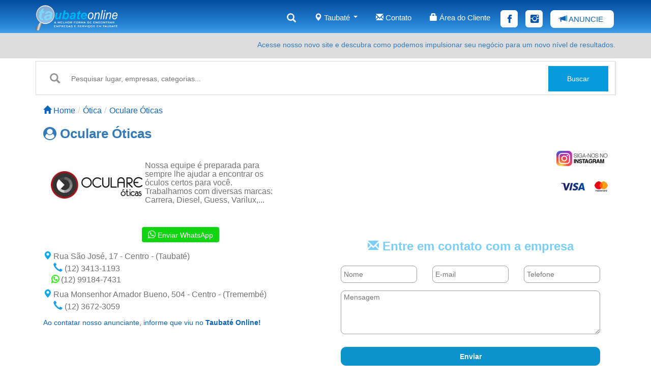

--- FILE ---
content_type: text/html;charset=utf-8
request_url: https://www.taubateonline.com/oculare-oticas-tremembe
body_size: 7694
content:
<!DOCTYPE html>
<html lang="pt-br" data-range="xlarge">
<head>
<meta http-equiv="Content-Type" content="text/html; charset=UTF-8" />
<meta name="viewport" content="width=device-width, initial-scale=1, maximum-scale=1, user-scalable=yes" />
<meta http-equiv="cache-control: public" />
<meta http-equiv="Pragma" content="public" />
<meta http-equiv="X-UA-Compatible" content="IE=Edge" />
<title>Oculare Óticas Taubaté - Taubaté Online</title>
<link rel="icon" href="https://www.taubateonline.com/static/img/icons/icon.png" />
<meta http-equiv="Content-Language" content="pt-br">
<meta property="og:title" content="Oculare Óticas em Taubaté" />
<meta property="og:description" content="Nossa equipe é preparada para sempre lhe ajudar a encontrar os óculos certos para você. Trabalhamos com diversas marcas: Carrera, Diesel, Guess, Varilux,..." />
<meta name="description" content="Nossa equipe é preparada para sempre lhe ajudar a encontrar os óculos certos para você. Trabalhamos com diversas marcas: Carrera, Diesel, Guess, Varilux,..." />
<meta property="og:site_name" content="Taubaté Online"/>
<meta property="og:image" content="https://www.taubateonline.com/static/img//logos/3225/oculare-oticas_logo.png"/>
<meta property="og:image:type" content="image/png" />
<meta property="og:image:width" content="180" />
<meta property="og:image:height" content="125" />
<meta property="og:url" content="https://www.taubateonline.com/oculare-oticas-tremembe"/>
<meta name="author" content="Taubaté Online" />
<meta property="og:locale" content="pt_BR"/>
<meta property="og:type" content="website"/>
<link href="https://www.taubateonline.com/static/css/bootstrap.min.css" rel="stylesheet" type="text/css">
<link href="https://www.taubateonline.com/static/css/style_index.css" rel="stylesheet" type="text/css">
<style>.navbar-default .navbar-nav>.open>a,.navbar-default .navbar-nav>.open>a:focus,.navbar-default .navbar-nav>.open>a:hover{background:transparent}.row{margin-right:0!important;margin-left:0!important}@media (max-width:500px){input,select,textarea{width:100%!important}#loginModal .modal-dialog{width:calc(100% - 20px)!important}}@media (max-width:991px){.carousel-only .visit-item{width:100% !important;height:100% !important} .autocomplete-result{left:14px!important;width:88%!important;top:110%!important}}.autocomplete-result li.selected{background:#E7F3FA;color:#000}.autocomplete-result{list-style:none;border-right:1px solid #ddd;border-left:1px solid #ddd;border-bottom:1px solid #ddd;border-top:1px solid #ddd;padding:0;position:absolute;top:114%;left:59px;display:none;z-index:99999999;background-color:#fff;width:83%}.autocomplete-result li{padding:5px 15px}.autocomplete-result li:hover{background:#E7F3FA;cursor:pointer;color:#000}
#gradiente{background:#024ca1;background:-moz-linear-gradient(top,#024ca1 0,#2989d8 80%,#449fe5 100%);background:-webkit-linear-gradient(top,#024ca1 0,#2989d8 80%,#449fe5 100%);background:linear-gradient(to bottom,#024ca1 0,#2989d8 80%,#449fe5 100%);filter:progid:DXImageTransform.Microsoft.gradient(startColorstr='#024ca1',endColorstr='#449fe5',GradientType=0)}</style>
<!-- Global site tag (gtag.js) - Google Ads: 946382761 -->
<script async src="https://www.googletagmanager.com/gtag/js?id=AW-946382761"></script>
<script>
  window.dataLayer = window.dataLayer || [];
  function gtag(){dataLayer.push(arguments);}
  gtag('js', new Date());

  gtag('config', 'AW-946382761');
</script>
</head>
<body>
<nav class="navbar navbar-default navigation-clean" id="gradiente"><div class="container" style="font-family:Roboto,sans-serif;font-size:15px"><div class="navbar-header"><a class="navbar-brand" href="https://www.taubateonline.com/" style="height:50px !important;background-image:url(https://www.taubateonline.com/static/img//logos-guias/logo-guia-taubate-online.png);width:240px;background-size:contain;background-repeat:no-repeat;height:68px;margin-left:0px;margin-bottom:5px;"></a><button class="navbar-toggle collapsed" data-toggle="collapse" data-target="#navcol-1"><span class="sr-only">Toggle navigation</span><span class="icon-bar"></span><span class="icon-bar"></span><span class="icon-bar"></span></button></div><div class="collapse navbar-collapse" id="navcol-1"><ul class="nav navbar-nav navbar-right" style="margin-right:0px"><li role="presentation"><a href="https://www.taubateonline.com/categoria/A" style="color:#fff;font-size:18px"><i class="glyphicon glyphicon-search"></i></a></li><li class="dropdown"><a class="dropdown-toggle" data-toggle="dropdown" aria-expanded="false" href="#" style="color:#fff"><i class="glyphicon glyphicon-map-marker"></i> Taubaté <span class="caret" style="height:10px;margin-left:3px"></span></a><ul class="dropdown-menu" role="menu" style="background-color:#1ea1f2"><li role="presentation"><a href="https://www.taubateonline.com/a-cidade" style="color:#fff"> A cidade</a></li><li role="presentation"><a href="https://www.taubateonline.com/pontos-turisticos" style="color:#fff"> Pontos turísticos</a></li><li role="presentation"><a href="https://www.taubateonline.com/sobre-nos" style="color:#fff"> Sobre nós</a></li><li role="separator" class="divider"></li><li role="presentation"><a href="https://www.cacapavaonline.com.br" style="color:#fff"> Caçapava</a></li><li role="presentation"><a href="https://www.guaraonline.com.br" style="color:#fff"> Guaratinguetá</a></li><li role="presentation"><a href="https://www.lorenaonline.com.br" style="color:#fff"> Lorena</a></li><li role="presentation"><a href="https://www.penedoonline.com.br" style="color:#fff"> Penedo</a></li><li role="presentation"><a href="https://www.sjconline.com.br" style="color:#fff"> São José dos Campos</a></li><li role="presentation"><a href="https://www.pindaonline.com.br" style="color:#fff"> Pindamonhangaba</a></li><li role="presentation"><a href="https://www.jacareionline.com" style="color:#fff"> Jacareí</a></li><li role="presentation"><a href="https://www.guiavaleonline.com.br" style="color:#fff"> GuiaVale</a></li></ul></li><li role="presentation"><a href="https://www.taubateonline.com/contato" style="color:#fff"><i class="glyphicon glyphicon-envelope"></i> Contato</a></li><li role="presentation"><a href="#" data-toggle="modal" data-target="#loginModal" style="color:#fff;padding-right:0;margin-right:5px"><i class="glyphicon glyphicon-lock"></i> Área do Cliente</a></li><li role="presentation" style="position:relative;display:inline-flex;"><a href="https://www.facebook.com/TaubateOnline" target="_blank" style="font-size:22px;color:#0754a8;width:34px;margin-left:15px;height:34px;background-color:#fff;padding-top:6px;margin-top:10px;border-radius:6px;padding-left:14px"><i class="icon ion-social-facebook"></i></a> <a href="https://www.instagram.com/golinkmkt" target="_blank" style="font-size:22px;color:#0754a8;width:34px;margin-left:15px;height:34px;background-color:#fff;margin-top:10px;border-radius:6px;padding:6px 7px 0px 10px"><i class="icon ion-social-instagram"></i></a></li><li role="presentation"><a href="https://www.taubateonline.com/anuncie" style="color:#0f65b8;background-color:#fff;letter-spacing:0px;background-repeat:no-repeat;border-radius:8px;height:35px;padding-top:8px;margin-left:15px;margin-right:-12px;margin-top:10px;width:125px;"><i class="glyphicon glyphicon-bullhorn"></i> ANUNCIE </a></li></ul></div></div></nav><div class="row" style="margin:0px"><div class="col-md-12 hidden-xs" style="height:50px;background-color:#DDDDDD"><div class="container">
	<p class="text-right" style="color:#fff;margin-bottom:0px;height:50px;margin-top:5px;min-height:0px;padding-top:8px"><a href="https://www.golink.bio.br" target="_blank">Acesse nosso novo site e descubra como podemos impulsionar seu negócio para um novo nível de resultados.</a></p>
  </div></div></div><div class="container"><div class="hidden-xs"><div class="row" style="margin-left: 0px;margin-top:5px;margin-right:0px;border:1px solid #ddd;padding-bottom:5px;box-shadow:1px 1px 2px #ddd"><div class="col-lg-12 col-md-12 hidden-xs" style="height:60px;min-width:260px;max-width:100%"><form action="https://www.taubateonline.com/buscar" id="form-buscar1" method="post"><div class="search-container" style="margin-top:0px;height:50px;width:97%"><button class="btn btn-default search-btn" type="button" style="margin-top:9px;margin-bottom:10px;height:50px"><i class="glyphicon glyphicon-search" style="font-size:20px"></i></button><input type="text" required list="list-cate gorias-desk" name="search_bar" autocomplete="off" id="text-buscar1" placeholder="Pesquisar lugar, empresas, categorias..." class="autocompletar search-input" style="margin-top:9px;height:50px;"><ul class='autocomplete-result'></ul><button class="btn btn-primary search-btn" type="submit" style="margin-top:9px;margin-bottom:0px;height:50px;width:130px;min-width:auto;margin-right:-35px">Buscar</button></div></form></div></div></div></div><div class="container" style="background-color:#fff"><div class="hidden-lg hidden-md hidden-sm"><div class="row" style="margin-top:10px;margin-left:5px;margin-bottom:8px;margin-right:5px;border:1px solid #ddd;padding-bottom:5px;box-shadow:1px 1px 2px #ddd"><form action="https://www.taubateonline.com/buscar" id="form-buscar2" method="post"><div class="col-xs-12 hidden-sm hidden-lg hidden-md" style="height:60px;min-width:260px;max-width:100%"><div class="search-container" style="height:50px;margin-bottom:65px"><input type="text" name="search_bar" list="list-categorias-mobile" autocomplete="off" required id="text-buscar2" placeholder="Pesquise empresas" class="autocompletar search-input" style="margin-top:-20px;height:50px;min-width:auto;border:0px"><ul class='autocomplete-result'></ul><button class="btn btn-primary search-btn" type="submit" style="margin-top:-20px;margin-right:5px;height:50px;width:50px;min-width:50px;max-width:50px"><i class="glyphicon glyphicon-search" style="color:#fff"></i></button></div></div></form></div></div></div>
<script type="application/ld+json">
{
"@context": "https://schema.org",
"@type": "WebSite",
"url": "https://www.taubateonline.com/",
"name": "Taubate Online",
"potentialAction": {
	"@type": "SearchAction",
	"target": "https://www.taubateonline.com/buscar/{search_bar}",
	"query-input": "required name=search_bar"
	}
}
</script>
<!--<script> window.alert('Estamos em manutenção!');</script>-->
<div itemscope itemtype="https://www.taubateonline.com/oculare-oticas-tremembe"></div>
<div itemscope itemtype="http://schema.org/Organization">
<div class="container"><div class="container breadcrumb-cliente"><div class="row"><div class="col-lg-12"><ol class="breadcrumb" style="margin-left:-30px !important;background-color:#fff;padding-bottom:0px;padding-top:20px;font-size:1.12em;color:#363636b3;text-rendering:optimizespeed;font-weight:initial"><li><a href="https://www.taubateonline.com/" style="text-decoration:none" itemprop="url"><span style="color:#0f65b8"><i class="glyphicon glyphicon-home"></i> Home</span></a></li><li><a href="https://www.taubateonline.com/otica-taubate" style="text-decoration:none" itemprop="url"><span style="color:#0f65b8">Ótica</span></a></li><li><a href="#" style="text-decoration:none"><span style="color:#0f65b8">Oculare Óticas</span></a></li></ol>
<h1 style="text-rendering:optimizeLegibility;font-size:26px;color:#0758a5;margin-left:-15px !important;" itemprop="name"><a href="#" style="text-decoration:none"><i class="fa fa-user-circle"></i><b> Oculare Óticas</b></a></h1>
</div></div></div>
<div class="container logo_pagamento_social">
<div class="row product" style="margin-top:10px;margin-left:0px;">
<div class="col-lg-2 col-md-3 col-sm-4 col-xs-12" style="text-align:center;margin-bottom:15px;height:125px;">
<p align="center"><img src="https://www.taubateonline.com/static/img//logos/3225/oculare-oticas_logo.png" alt="Oculare Óticas" itemprop="image" style="padding-top:0px;max-width:180px;height:125px;"></p></div>
<div class="col-lg-3 col-md-3 col-sm-4 col-xs-12" style="padding-top:0px;max-width:100%;min-width:auto;max-height:100%;min-height:auto;padding:0px 10px"><h2 style="font-size:1.12em;color:#363636b3;text-rendering:optimizespeed;font-weight:initial;" itemprop="description">Nossa equipe é preparada para sempre lhe ajudar a encontrar os óculos certos para você. Trabalhamos com diversas marcas: Carrera, Diesel, Guess, Varilux,...</h2></div>
<div class="col-lg-7 col-md-6 hidden-sm hidden-xs" style="text-align:right;">
<a target="_blank" rel="noopener" href="https://www.instagram.com/oculareoticas"><img src="https://www.taubateonline.com/static/img/icons/instagram.png" alt="Instagram" style="margin-right:15px;"></a>
<br>
<img src="https://www.taubateonline.com/static/img/icons/visa.png" alt="Visa" style="margin-top:30px;margin-right:15px;">
<img src="https://www.taubateonline.com/static/img/icons/mastercard.png" alt="MasterCard" style="margin-top:30px;margin-right:15px;">
</div>
</div>
</div>
<div class="row">
<div class="col-sm-12 col-xs-12">
<p align="center"><a href="" class="btn btn-success hidden-md hidden-lg" style="width:70%;background-color:#33c833;border-color:#33c833;" data-toggle="modal" data-target="#myModal">Ligar</a></p>
</div>
</div>
<div class="row">
	<div class="col-lg-6 col-md-5 col-sm-12 col-xs-12">
		<table class="table-responsive" style="border:1px;width:100%;"><tbody>
			<tr align="center">
<td>
<p><a class="btn btn-success" target="_blank" rel="noopener" href="https://api.whatsapp.com/send?phone=5512991847431&text=Olá, tudo bem? Encontrei seu contato pelo site Taubaté Online" type="button" style="height:30px;border:0px;background-color:#11d511;"><i class="fa fa-whatsapp" style="font-size:18px;"></i> Enviar WhatsApp</a></p>
</td></tr><tr><td>
<div itemprop="address" itemscope itemtype="https://schema.org/PostalAddress">
<p style="font-size:1.12em;color:#363636b3;text-rendering:optimizespeed;font-weight:initial;margin:7px 0px 0px 0px !important;" itemprop="streetAddress"><i id="teste" class="glyphicon glyphicon-map-marker" style="color:#0dabee;font-weight:bold;"></i>
 Rua São José, 17 - Centro - (Taubaté)</p>
&nbsp;&nbsp;&nbsp;&nbsp;
<a href="tel:1234131193" class="telefones-clientes" style="font-size:1.12em;color:#363636b3;text-rendering:optimizespeed;font-weight:initial;text-decoration:none;margin:0px !important" itemprop="telephone"><i class="glyphicon glyphicon-earphone" style="color:#169eea;font-size:18px"></i> (12) 3413-1193</a> <img src="https://www.taubateonline.com/static/img/icons/claro.png" alt="(12) 3413-1193"><br/>
<p style="margin:0px !important" itemprop="telephone"> &nbsp;&nbsp;&nbsp;&nbsp;<a href="tel:12991847431" class="telefones-clientes" style="font-size:1.12em;color:#363636b3;text-rendering:optimizespeed;font-weight:initial;text-decoration:none" itemprop="telephone"><i class="fa fa-whatsapp" style="color:#2aee0d;font-weight:bold;font-size:18px;"></i> (12) 99184-7431</a><img src="https://www.taubateonline.com/static/img/icons/claro.png" alt="(12) 99184-7431"></p>
</div>
<div itemprop="address" itemscope itemtype="https://schema.org/PostalAddress">
<p style="font-size:1.12em;color:#363636b3;text-rendering:optimizespeed;font-weight:initial;margin:7px 0px 0px 0px !important;" itemprop="streetAddress"><i id="teste" class="glyphicon glyphicon-map-marker" style="color:#0dabee;font-weight:bold;"></i>
 Rua Monsenhor Amador Bueno, 504 - Centro - (Tremembé)</p>
&nbsp;&nbsp;&nbsp;&nbsp;
<a href="tel:1236723059" class="telefones-clientes" style="font-size:1.12em;color:#363636b3;text-rendering:optimizespeed;font-weight:initial;text-decoration:none;margin:0px !important" itemprop="telephone"><i class="glyphicon glyphicon-earphone" style="color:#169eea;font-size:18px"></i> (12) 3672-3059</a> <img src="https://www.taubateonline.com/static/img/icons/fixo.png" alt="(12) 3672-3059"><br/>
</td></tr>
<tr><td style="color:#0f65b8;padding-top:10px">Ao contatar nosso anunciante, informe que viu no <strong>Taubaté Online!</strong><br></td></tr>
</tbody></table>
</div>
<div class="col-lg-6 col-md-7 col-sm-12 col-xs-12">
<h2 style="line-height:1.5;color:#7bcefc;font-size:24px;text-rendering:optimizeLegibility;font-stretch:semi-condensed;text-align:center;font-weight:700;"><i class="glyphicon glyphicon-envelope" style="font-size:22px;color:#7bcefc;"></i> Entre em contato com a empresa</h2><form action="https://www.taubateonline.com/enviaremail" method="POST" data-abide="" novalidate>
<div class="row">
<div class="col-lg-4 col-md-4 col-sm-12 col-xs-12">
<input placeholder="Nome" required id="nome_de" style="padding-left:5px;width:100%;margin-top:10px;border-radius:8px;border:1px solid #9E9E9E;height:34px;" name="nome" type="text"></div>
<div class="col-lg-4 col-md-4 col-sm-12 col-xs-12"><input placeholder="E-mail" required id="email_de" style="padding-left:5px;width:100%;margin-top:10px;border-radius:8px;border:1px solid #9E9E9E;height:34px;" name="email" type="text"></div>
<div class="col-lg-4 col-md-4 col-sm-12 col-xs-12"><input placeholder="Telefone" required id="telefone" data-filter="celular" style="padding-left:5px;width:100%;margin-top:10px;border-radius:8px;border:1px solid #9E9E9E;height:34px;" name="telefone" type="text"></div>
</div>
<div class="row">
<div class="col-lg-12">
<textarea style="padding-left:5px;width:100%;border-radius:8px;border:1px solid #9E9E9E;margin-top:15px;" id="mensagem" placeholder="Mensagem" rows="4" required name="mensagem"></textarea>
</div>
</div>
<div class="row">
<input type="hidden" name="tipo" id="tipo" value='anunciante' /><input type="hidden" name="email_para" id="email_para" value='oculareoticas@gmail.com'><input type="hidden" name="nome_cliente" id="nome_cliente" value='Oculare Óticas'><input type="hidden" name="slug" id="slug" value='oculare-oticas-tremembe'><input type="hidden" name="cidade" id="cidade" value='1'>
<div class="col-lg-12">
<br><button type="submit" class="btn btn-primary" id="btn-enviar-email" style="width:100%;height:37px;border-color:#0d92cc;border-radius:10px;background-color:#0d92cc;"><b>Enviar</b></button>
</div>
</div><br/>
<div id="mensagemEnviaEmail"></div>
</div>
<div class="row" style="margin-top:20px;margin-right:5px;margin-left:5px;">
<div class="hidden-md hidden-lg" style="text-align:center;">
	<h4 style="margin-top:0px;margin-bottom:5px;">Redes sociais</h4>
	<a rel="noopener" target="_blank" href="https://www.instagram.com/oculareoticas"><img style="margin:0px 3px" src="https://www.taubateonline.com/static/img/icons/instagram.png" alt="Instagram"></a>
<div class="row hidden-md hidden-lg" style="margin-top:20px;margin-right:5px;margin-left:5px;">
<div class="hidden-md hidden-lg" style="text-align:center;">
<h4 style="margin-top:5px;">Formas de pagamento</h4>
	<img class="hidden-md hidden-lg" src="https://www.taubateonline.com/static/img/icons/visa.png" alt="Visa" style="margin-right:10px;">
	<img class="hidden-md hidden-lg" src="https://www.taubateonline.com/static/img/icons/mastercard.png" alt="MasterCard" style="margin-right:10px;">
</div>
</div>
</div>
<div class="row"><div class="col-lg-6 col-md-6 col-md-offset-3" style="margin-top:10px;"></div></div>
<div class="galeria_fotos" data-qtd="8">
<div class="container">
<div class="col-lg-12 col-md-12" style="margin-top:10px;margin-right:10px;"><h2 class="text-center" style="font-size:24px;color:#7bcefc;"><i class="glyphicon glyphicon-camera"></i><b> Galeria de Fotos</b></h2><div class="owl-carousel visit-carousel carousel">
<div class="item"><a href="https://www.taubateonline.com/static/img/photos/3225/oculare-oticas_1.jpg" data-lightbox="galeria_photos" data-title="" style="color:#ddd;text-decoration:none;"><img src="https://www.taubateonline.com/static/img/photos/3225/oculare-oticas_1.jpg" itemprop="image" alt="Oculare Óticas" class="visit-item" height="215px" style="width:auto;border-radius:8px;"></a></div><div class="item"><a href="https://www.taubateonline.com/static/img/photos/3225/oculare-oticas_2.jpg" data-lightbox="galeria_photos" data-title="" style="color:#ddd;text-decoration:none;"><img src="https://www.taubateonline.com/static/img/photos/3225/oculare-oticas_2.jpg" itemprop="image" alt="Oculare Óticas" class="visit-item" height="215px" style="width:auto;border-radius:8px;"></a></div><div class="item"><a href="https://www.taubateonline.com/static/img/photos/3225/oculare-oticas_3.jpg" data-lightbox="galeria_photos" data-title="" style="color:#ddd;text-decoration:none;"><img src="https://www.taubateonline.com/static/img/photos/3225/oculare-oticas_3.jpg" itemprop="image" alt="Oculare Óticas" class="visit-item" height="215px" style="width:auto;border-radius:8px;"></a></div><div class="item"><a href="https://www.taubateonline.com/static/img/photos/3225/oculare-oticas_4.jpg" data-lightbox="galeria_photos" data-title="" style="color:#ddd;text-decoration:none;"><img src="https://www.taubateonline.com/static/img/photos/3225/oculare-oticas_4.jpg" itemprop="image" alt="Oculare Óticas" class="visit-item" height="215px" style="width:auto;border-radius:8px;"></a></div><div class="item"><a href="https://www.taubateonline.com/static/img/photos/3225/oculare-oticas_5.jpg" data-lightbox="galeria_photos" data-title="" style="color:#ddd;text-decoration:none;"><img src="https://www.taubateonline.com/static/img/photos/3225/oculare-oticas_5.jpg" itemprop="image" alt="Oculare Óticas" class="visit-item" height="215px" style="width:auto;border-radius:8px;"></a></div><div class="item"><a href="https://www.taubateonline.com/static/img/photos/3225/oculare-oticas_6.jpg" data-lightbox="galeria_photos" data-title="" style="color:#ddd;text-decoration:none;"><img src="https://www.taubateonline.com/static/img/photos/3225/oculare-oticas_6.jpg" itemprop="image" alt="Oculare Óticas" class="visit-item" height="215px" style="width:auto;border-radius:8px;"></a></div><div class="item"><a href="https://www.taubateonline.com/static/img/photos/3225/oculare-oticas_7.jpg" data-lightbox="galeria_photos" data-title="" style="color:#ddd;text-decoration:none;"><img src="https://www.taubateonline.com/static/img/photos/3225/oculare-oticas_7.jpg" itemprop="image" alt="Oculare Óticas" class="visit-item" height="215px" style="width:auto;border-radius:8px;"></a></div><div class="item"><a href="https://www.taubateonline.com/static/img/photos/3225/oculare-oticas_8.jpg" data-lightbox="galeria_photos" data-title="" style="color:#ddd;text-decoration:none;"><img src="https://www.taubateonline.com/static/img/photos/3225/oculare-oticas_8.jpg" itemprop="image" alt="Oculare Óticas" class="visit-item" height="215px" style="width:auto;border-radius:8px;"></a></div></div>
</div>
</div>
</div>
<div class="container">
	<div class="row">
<div class="col-lg-7 col-md-7 col-sm-12 col-xs-12" style="margin-top:40px;">
	<div class="panel panel-default" style="border:0px"><div class="panel-heading" style="background-color:#fff;border:0px;"><h2 class="panel-title" style="font-size:22px;color:#001523;">Descrição de Oculare Óticas</h2></div>
		<div class="panel-body" style="border:0px;font-size:1.12em;color:#363636b3;text-rendering:optimizespeed;font-weight:initial;margin:7px 0px 0px 0px !important;word-wrap:break-word;">
			<div class="media" style="border:0px"><p style="font-size:1.12em;color:#363636b3;text-rendering:optimizespeed;font-weight:initial;margin:7px 0px 0px 0px !important;word-wrap:break-word;" itemprop="description"><p><strong>Marcas:</strong></p>
<p>- Carrera | Marie Clarie.<br />- Tecnol | Platini.<br />- Valentino | Iron.<br />- Crizal Forte | Kipling.<br />- Garfield | Senninha.<br />- Turma da Mônica | Snoop.<br />- Senador | Police.<br />- Play Boy | Vogue.<br />- Guess | Erva Doce | Athenas.<br />- Forum | Varilux.<br />- Containner | Jean Moneer.<br />- Pierre Cardin | Oxydo.<br />- Empório Armani | Ana Hickmann.<br />- Diesel | Azarro.<br />- Thierry Mugler | Victor Hugo.</p>
<p><strong>Temos 4 Lojas para Melhor Atendê-los!</strong></p></p></div>
		</div>
	</div>
</div>
<div class="col-lg-5 col-md-5 col-sm-12" style="margin-top:40px;">
<h2 style="font-weight:normal;font-size:22px;margin-top:5px; ">Onde nos encontrar <a class="btn btn-success" id="tracar-rota-cliente" href="https://www.google.com/maps/dir/R. São José, 17 - Centro, Taubaté - SP, 12501-080, Brazil" target="_blank" title="" rel="noopener" style="background-color:#33c833;border-color:#33c833;">Traçar Rota</a></h2>
	<select id='escolherEnderecoMapa' style="width:100%;margin:5px 0px 10px 0px;height:31px;">
			<option value="R. São José, 17 - Centro, Taubaté - SP, 12501-080, Brazil">
			 Rua São José, 17 - Centro - (Taubaté)		</option>
			<option value="R. Monsenhor Amador Bueno de Barros, 504 - Vila Jose Pedro da Cunha, Taubaté - SP, 12080-450, Brazil">
			 Rua Monsenhor Amador Bueno, 504 - Centro - (Tremembé)		</option>
		</select>
<!-- AIzaSyBN0tNoKeSiGUiUKv_Hh1JFH_nH4K-Bemo -->
<iframe title="https://www.taubateonline.com/oculare-oticas-tremembe" id='mapa-cliente' frameborder="0" style="border:0" src="https://www.google.com/maps/embed/v1/place?key=AIzaSyDlzSyelwVGZpT4qYDCd5Rck4iG0lgSCkI&q=R. São José, 17 - Centro, Taubaté - SP, 12501-080, Brazil" width="100%" height="350px"></iframe>
</div></div></div>
<div class="container">
<div class="row" style="margin-top:40px;margin-bottom:25px;border:1px solid #ddd;border-radius:4px;box-shadow:1px 1px 2px #ddd;">
	<div class="col-md-12"><p class="text-center" style="font-size:0.96em;color:#363636b3;text-rendering:optimizespeed;font-weight:initial;padding-bottom:8px;"><br>Visando cumprir o Código de defesa do Consumidor em seu artigo 37, informamos que as imagens e informações expostas no anúncio são de responsabilidade exclusiva do anunciante. Todo o conteúdo divulgado respeita as diretrizes da Lei de Proteção de Dados.</p></div>
	</div>
</div>
</div>
<!-- Modal -->
<div id="myModal" class="modal fade" role="dialog">
<div class="modal-dialog">
	<!-- Modal content-->
	<div class="modal-content">
		<div class="modal-header">
			<button type="button" class="close" data-dismiss="modal">&times;</button>
			<h4 class="modal-title">Ao contatar nosso anunciante, informe que viu no <strong>Taubaté Online!</strong></h4>
		</div>
		<div class="modal-body" style="margin:15px;">
							<p style="font-size:1.12em;color:#363636b3;text-rendering:optimizespeed;font-weight:initial;margin:5px 0px!important;"><i id="teste" class="glyphicon glyphicon-map-marker" style="color:#0dabee;font-weight:bold;"></i>
		 Rua São José, 17 - Centro - (Taubaté)</p>
				<p><a href="tel:1234131193" class="btn btn-success telefones-clientes" style="width: 70%;font-size:1em;color:#fff;text-rendering:optimizespeed;font-weight:initial;text-decoration:none;margin:0px !important"> (12) 3413-1193</a><img src="https://www.taubateonline.com/static/img/icons/claro.png" alt="(12) 3413-1193"></p>
				<p style="margin: 5px 0px !important"><a href="tel:12991847431" class="btn btn-success telefones-clientes" style="width:70%;font-size:1em;color:#fff;text-rendering:optimizespeed;font-weight:initial;text-decoration:none">(12) 99184-7431</a><img src="https://www.taubateonline.com/static/img/icons/claro.png" alt="(12) 99184-7431"></p>					<p style="font-size:1.12em;color:#363636b3;text-rendering:optimizespeed;font-weight:initial;margin:5px 0px!important;"><i id="teste" class="glyphicon glyphicon-map-marker" style="color:#0dabee;font-weight:bold;"></i>
		 Rua Monsenhor Amador Bueno, 504 - Centro - (Tremembé)</p>
				<p><a href="tel:1236723059" class="btn btn-success telefones-clientes" style="width: 70%;font-size:1em;color:#fff;text-rendering:optimizespeed;font-weight:initial;text-decoration:none;margin:0px !important"> (12) 3672-3059</a><img src="https://www.taubateonline.com/static/img/icons/fixo.png" alt="(12) 3672-3059"></p>
		</div>
		<div class="modal-footer"><button type="button" class="btn btn-warning" data-dismiss="modal">Fechar</button></div>
	</div>
	</div>
</div>
<div id="myModalWhatsapp" class="modal fade" role="dialog">
<div class="modal-dialog">
<!-- Modal content-->
<div class="modal-content">
<div class="modal-header"><button type="button" class="close" data-dismiss="modal">&times;</button><h4 class="modal-title">Ao contatar nosso anunciante, informe que viu no <strong>Taubaté Online!</strong></h4></div>
<div class="modal-body" style="margin:15px;">
<p style="margin:5px 0px !important"><a href="https://api.whatsapp.com/send?phone=5512991847431&text=Oi, encontrei vcs pelo site Taubaté Online!" class="btn btn-success" style="width: 70%;font-size:1em;color:#fff;text-rendering:optimizespeed;font-weight:initial;text-decoration:none">(12) 99184-7431</a><img src="https://www.taubateonline.com/static/img/icons/claro.png" alt="(12) 99184-7431"></p>
</div>
<div class="modal-footer"><button type="button" class="btn btn-warning" data-dismiss="modal">Fechar</button></div></div></div></div>
<div id="myModaltelefone" class="modal fade" role="dialog"><div class="modal-dialog">
<!-- Modal content-->
<div class="modal-content">
<div class="modal-header">
<button type="button" class="close" data-dismiss="modal">&times;</button>
<h4 class="modal-title">Ao contatar nosso anunciante, informe que viu no <strong>Taubaté Online!</strong></h4></div>
<div class="modal-body" style="margin:15px;">
<i class="glyphicon glyphicon-map-marker" style="color:#0dabee;font-weight:bold;"></i> 
Rua São José, 17 - Centro, Taubaté<br/> <!-- &nbsp;&nbsp;&nbsp;&nbsp; <img src="https://www.taubateonline.com/img/icons/claro.png" alt=""><a href="">
(12) 3413-1193</a><br/> -->
&nbsp;&nbsp;&nbsp;&nbsp; <a class="btn btn-success" style="width:65%;margin:5px 0px;border:0px;background-color:#11d511;" href="tel:1234131193">(12) 3413-1193</a><img src="https://www.taubateonline.com/static/img/icons/claro.png" alt=""><br/>
 <!-- &nbsp;&nbsp;&nbsp;&nbsp; <img src="https://www.taubateonline.com/img/icons/claro.png" alt=""><a href="">
</a><br/> -->
&nbsp;&nbsp;&nbsp;&nbsp;<a class="btn btn-success" style="width:65%;margin:5px 0px;border:0px;background-color:#11d511;" href="tel:12991847431">(12) 99184-7431 </a><img src="https://www.taubateonline.com/static/img/icons/claro.png" alt=""><br/>
<i class="glyphicon glyphicon-map-marker" style="color:#0dabee;font-weight:bold;"></i> 
Rua Monsenhor Amador Bueno, 504 - Centro, Taubaté<br/> <!-- &nbsp;&nbsp;&nbsp;&nbsp; <img src="https://www.taubateonline.com/img/icons/fixo.png" alt=""><a href="">
(12) 3672-3059</a><br/> -->
&nbsp;&nbsp;&nbsp;&nbsp; <a class="btn btn-success" style="width:65%;margin:5px 0px;border:0px;background-color:#11d511;" href="tel:1236723059">(12) 3672-3059</a><img src="https://www.taubateonline.com/static/img/icons/fixo.png" alt=""><br/>
</div>
<div class="modal-footer"><button type="button" class="btn btn-warning" data-dismiss="modal">Fechar</button>
</div>
</div></div></div></div></div>
</div>
</div>
<link href="https://www.taubateonline.com/static/css/lightbox.css" rel="stylesheet" type="text/css">
<link href="https://www.taubateonline.com/static/css/owl.carousel.css" rel="stylesheet" type="text/css">
<link href="https://www.taubateonline.com/static/css/elastislide.css" rel="stylesheet" type="text/css"><div class="footer-clean" style="background-color:#001523;color:#fff"><footer><div class="container" style="padding:0px"><div class="row"><div class="col-md-3 col-sm-3 item"><h3>Sobre</h3><ul><li><a href="https://www.taubateonline.com/sobre-nos">Sobre Nós</a></li><li><a href="https://www.taubateonline.com/politica-de-privacidade">Política de Privacidade</a></li><li><a href="https://www.taubateonline.com/termos-gerais">Termos Gerais</a></li><li><a href="https://www.taubateonline.com/termo-website">Termos de Uso - WebSites</a></li><li><a href="https://www.taubateonline.com/termo-loja">Termos de Uso - Loja Virtual</a></li><li><a href="https://www.taubateonline.com/termo-social">Termos de Uso - Redes Sociais </a></li></ul></div><div class="col-md-3 col-sm-3 item"><h3>Serviços </h3><ul><li><a href="https://www.taubateonline.com/anuncie">Anuncie</a></li><li><a href="https://www.taubateonline.com/banner">Banners</a></li><li><a href="https://www.taubateonline.com/videos">Produção de Vídeos</a></li><li><a href="https://www.taubateonline.com/website">Criação de WebSites</a></li><li><a href="https://www.taubateonline.com/loja-virtual">Lojas Virtuais</a></li><li><a href="https://www.taubateonline.com/mkt-digital">Marketing Digital</a></li></ul></div><div class="col-md-3 col-sm-3 item"><h3>Informações </h3><ul><li><a href="https://www.taubateonline.com/tel-util">Telefones úteis</a></li><li><a href="https://api.whatsapp.com/send?phone=5512974074219">Suporte </a></li><li><a href="https://www.taubateonline.com/contato">Contato </a></li></ul></div><div class="col-md-3 col-sm-3 item"><p class="copyright"><a href='https://www.taubateonline.com' target="_BLANK" style="color:#ffffff;">Taubaté Online - 2026</a></p></div></div></div></footer></div>
<div class="modal fade" id="loginModal" tabindex="" role="dialog" aria-labelledby="loginModalLabel"><div class="modal-dialog" style="width:350px" role="document"><div class="modal-content"><div class="modal-header"><button type="button" class="close" data-dismiss="modal" aria-label="Close"><span aria-hidden="true">&times;</span></button><h4 class="modal-title text-center" id="loginModalLabel">Acessar Área do cliente</h4></div><div class="modal-body"><div style="padding:0px" class="panel-body"><div style="display:none" id="login-alert" class="alert alert-danger col-sm-12"></div><form id="loginform" class="form-horizontal" role="form"><div style="margin-bottom:5px" class="input-group"><span class="input-group-addon"><i class="glyphicon glyphicon-user"></i></span><input id="login-username" required type="text" class="form-control" name="username" value="" placeholder="Usuário"></div><div style="margin-bottom:5px" class="input-group"><span class="input-group-addon"><i class="glyphicon glyphicon-lock"></i></span><input id="login-password" required type="password" class="form-control" name="password" placeholder="Senha"></div><div style="margin-top:5px" class="form-group"><div class="col-sm-12 controls"><div id="mensagem_login"></div><a id="btn-login" href="#" class="btn btn-success btn-block">Entrar</a><a href="https://www.taubateonline.com/cliente/cliente/esqueceu">Esqueceu a senha?</a></div></div></form></div></div></div></div></div><link href="https://www.taubateonline.com/static/css/font-awesome.css" rel="stylesheet" type="text/css">
<link href="https://www.taubateonline.com/static/css/owl.theme.css" rel="stylesheet" type="text/css">
<script type="text/javascript" src="https://www.taubateonline.com/static/js/jquery.min.js"></script>
<script type="text/javascript" src="https://www.taubateonline.com/static/js/owl.carousel.min.js"></script>
<script type="text/javascript" src="https://www.taubateonline.com/static/js/lightbox.js"></script>
<script type="text/javascript" src="https://www.taubateonline.com/static/js/jcarousel.responsive.js"></script>
<script type="text/javascript" src="https://www.taubateonline.com/static/bootstrap/js/bootstrap.min.js"></script>
<script type="text/javascript" src="https://www.taubateonline.com/static/js/login.js"></script>
<script type="text/javascript" src="https://www.taubateonline.com/static/js/busca.js"></script>
<script type="text/javascript" src="https://www.taubateonline.com/static/js/popover.js"></script>
<script type="text/javascript" src="https://www.taubateonline.com/static/js/newsletter.js"></script>
<script type="text/javascript" src="https://www.taubateonline.com/static/js/email.js"></script>
<script type="text/javascript" src="https://www.taubateonline.com/static/js/jquery.mask.min.js"></script>
<script type="text/javascript">
const opt = {
'maxWidth': 800,
'wrapAround': true
}
if(typeof lightbox !== 'undefined' && document.querySelector(".galeria_fotos") !== null){
	window.onload = function(){
	let qtd = document.querySelector(".galeria_fotos").getAttribute("data-qtd");
	opt['albumLabel'] = "Imagem %1 de " + qtd;
	if(document.querySelector("#attach_cliente") !== null){
	document.querySelector("#attach_cliente").onclick = function(){
		let img = document.querySelector("#attach_cliente").getAttribute('data-width');
		opt['albumLabel'] = "";
		if(img <= 900){
			opt['fitImagesInViewport'] = false;
			lightbox.option(opt);
		}else{
			opt['fitImagesInViewport'] = false;
			lightbox.option(opt);
		}
	}
}
document.querySelectorAll(".visit-item").forEach((l, k) => {
	l.onclick = function(){
		opt['fitImagesInViewport'] = true;
		opt['albumLabel'] = "Imagem %1 de " + qtd;
		console.log(l, k)
		document.querySelector('.lb-number').innerHTML = "aasaaaaaa";
		lightbox.option(opt);
	}
})
lightbox.option(opt);
}
}
</script>
</body></html>

--- FILE ---
content_type: text/css
request_url: https://www.taubateonline.com/static/css/owl.theme.css
body_size: 250
content:
.owl-prev,.owl-next{position:absolute;top:0px;font-size:22px;padding:5px;height:215px;width:18px;}.owl-next{right:-28px}.owl-prev{left:-28px}.owl-prev:before{content:"\2039";position:absolute;top:calc(50% - 15px);}.owl-next:before{content:"\203A";position:absolute;top:calc(50% - 15px);}.owl-theme .owl-dots .owl-dot.active span,.owl-theme .owl-dots .owl-dot:hover span{background:#60c9eb}.owl-theme .owl-dots .owl-dot span{background:#7c888f}.owl-theme .owl-controls{margin-top:10px;text-align:center;-webkit-tap-highlight-color:transparent}.owl-theme .owl-controls .owl-nav [class*=owl-]{color:#fff;font-size:22px;margin:0px 5px;padding:4px 7px;background:#1e97da;display:inline-block;cursor:pointer;-webkit-border-radius:3px;-moz-border-radius:3px;border-radius:3px;padding-bottom:6px}.owl-theme .owl-controls .owl-nav [class*=owl-]:hover{background:#7bcefc;color:#fff;text-decoration:none}.owl-theme .owl-controls .owl-nav .disabled{opacity:.5;cursor:default}.owl-theme .owl-dots .owl-dot{display:none;zoom:1;*display:inline}.owl-theme .owl-dots .owl-dot span{width:10px;height:10px;margin:5px 7px;background:#7bcefc;display:block;-webkit-backface-visibility:visible;-webkit-transition:opacity 200ms ease;-moz-transition:opacity 200ms ease;-ms-transition:opacity 200ms ease;-o-transition:opacity 200ms ease;transition:opacity 200ms ease;-webkit-border-radius:30px;-moz-border-radius:30px;border-radius:30px}.owl-theme .owl-dots .owl-dot.active span,.owl-theme .owl-dots .owl-dot:hover span{background:#7c888f}

--- FILE ---
content_type: application/javascript
request_url: https://www.taubateonline.com/static/js/email.js
body_size: 1102
content:
if (document.querySelector("#btn-enviar-email") !== null) {
    document.querySelector("#btn-enviar-email").onclick = (e) => {
        // PEGA DADOS DOS CAMPOS HIDDEN
        let dadosHidden = {};
        if (document.querySelector("#tipo") !== null) dadosHidden.tipo = document.querySelector("#tipo").value;
        if (document.querySelector("#email_para") !== null) dadosHidden.email_para = document.querySelector("#email_para").value;
        if (document.querySelector("#nome_cliente") !== null) dadosHidden.nome_cliente = document.querySelector("#nome_cliente").value;
        if (document.querySelector("#slug") !== null) dadosHidden.slug = document.querySelector("#slug").value;
        if (document.querySelector("#cidade") !== null) dadosHidden.cidade = document.querySelector("#cidade").value

        // PEGA DADOS DOS CAMPOS DOS FORMS
        let dadosForms = {};
        if (document.querySelector("#nome_de") !== null) dadosForms.nome_de = document.querySelector("#nome_de");
        if (document.querySelector("#assunto") !== null) dadosForms.assunto = document.querySelector("#assunto");
        if (document.querySelector("#email_de") !== null) dadosForms.email_de = document.querySelector("#email_de");
        if (document.querySelector("#telefone") !== null) dadosForms.telefone = document.querySelector("#telefone");
        if (document.querySelector("#mensagem") !== null) dadosForms.mensagem = document.querySelector("#mensagem");
        if (document.querySelector("#cidade_de") !== null) dadosForms.cidade_de = document.querySelector("#cidade_de");

        // PEGA AS KEYS DO OBJETO DADOSFORMS   
        let keys = Object.keys(dadosForms);
        let erros = 0;
        //VERIFICA SE PREENCHEU OS CAMPOS  
        for (let i = 0; i < keys.length; i++) {
            if (dadosForms[keys[i]].value == "") { // SE NÃO PREENCHEU OS CAMPOS, PINTA A BORDA DE VERMELHO
                erros++;
                dadosForms[keys[i]].style.border = "1px solid red";
            } else { // SE PREENCHEU VOLTA A BORDA DA COR ORIGINAL
                if (dadosForms[keys[i]].selectedIndex !== undefined) {
                    if (dadosForms[keys[i]].selectedIndex > 0) {
                        dadosForms[keys[i]].style.border = "1px solid #9E9E9E";
                        dadosForms[keys[i]] = dadosForms[keys[i]].value;
                    } else {
                        erros++;
                        dadosForms[keys[i]].style.border = "1px solid red";
                    }
                } else {
                    dadosForms[keys[i]].style.border = "1px solid #9E9E9E";
                    dadosForms[keys[i]] = dadosForms[keys[i]].value;
                }

            }
        }
        if (erros == 0) { // SE NÃO DEU NEHHUM ERRO, ENVIA O EMAIL  
            let obEnvia = Object.assign(dadosHidden, dadosForms);
            Object.keys(obEnvia).forEach(function(key, v) {
                obEnvia[key] = encodeURIComponent(obEnvia[key].trim());
            });
            let enviaEmail = JSON.stringify(obEnvia);

            //document.querySelector("#mensagemEnviaEmail").innerHTML = "<div class='alert alert-success mensagem-some'><strong>Mensagem enviada com sucesso! </strong></div>";

            ajax(window.location.origin + "/enviaremail/", function(resp) {
                if (JSON.parse(resp).status) { // MENSAGEM ENVIADA COM SUCESSO
                    document.querySelector("#mensagemEnviaEmail").innerHTML = "<div class='alert alert-success mensagem-some'><strong>Mensagem enviada com sucesso! </strong></div>";
                } else { // CASO DE ALGUM ERRO INTERNO
                    document.querySelector("#mensagemEnviaEmail").innerHTML = "<div class='alert alert-danger mensagem-some'><strong>Erro ao enviar mensagem, tente mais tarde novamente! </strong></div>";
                }
            }, "dados=" + enviaEmail);
        } else {
            // MENSAGEM DE ERRO PQ O CIDADÃO NÃO PREENCHEU AS INFORMACOS NO FORMULÁRIO
            document.querySelector("#mensagemEnviaEmail").innerHTML = "<div class='alert alert-danger mensagem-some'><strong>Preencha todos os campos corretamente! </strong></div>";
        }
        setTimeout(() => document.querySelector(".mensagem-some").style.display = "none", 5000);

        e.preventDefault();
        return false;
    }
}

function ajax(file, callback, params) {
    let xhttp = new XMLHttpRequest();
    xhttp.open("POST", file, true);
    xhttp.onreadystatechange = function() {
        if (this.readyState == 4) {
            if (this.status == 200) {
                // console.log(this.responseText);
                callback(this.responseText);
            }
        }
    };
    xhttp.setRequestHeader("Content-type", "application/x-www-form-urlencoded");
    xhttp.send(params);
}

--- FILE ---
content_type: application/javascript
request_url: https://www.taubateonline.com/static/js/popover.js
body_size: 31
content:
if(document.querySelector(".target_popover") !== null){
let target_popover = document.querySelectorAll(".target_popover");
let popover = document.querySelectorAll(".popover");
target_popover.forEach((p,k) => {
p.onmouseover = function(){
// setTimeout((function () {
// popover.style.display = 'block';
popover[k].style.left = (p.offsetLeft - (250 - p.offsetWidth)/2) + 'px';
popover[k].style.top = (p.offsetTop + p.offsetHeight + 10) + 'px';
popover[k].style.display = 'block';
// }), 1000);
}
p.onmouseout = function (){
// popover[k].className = 'popover fade right'
popover[k].style.display = 'none';
}});}

--- FILE ---
content_type: application/javascript
request_url: https://www.taubateonline.com/static/js/jcarousel.responsive.js
body_size: 307
content:
if (document.querySelector(".owl-carousel") !== null) {
	let msg = document.createElement("div");
	msg.id = "mensagem-carregando";
	msg.style.textAlign = "center";
	msg.innerHTML = "<h4>Carregando ...</h4>"
	document.querySelector(".galeria_fotos").appendChild(msg);
}
$(document).ready(function() {
	$('.visit-carousel').owlCarousel({
		nav: true,
		navText: false, 
		dots: true,
		loop: true, 
		autoWidth: true,
		autoHeight: true,
		merge:true,
		margin:10,
		stagePadding: 10,
		responsive:{
			360:{ 
				items:1
			},
			600:{ 
				items:2
			},
			960:{
				items:3
			},
			1000:{
				items:3
			}
		}
	}) .on('initialized.owl.carousel', () => {
		//console.log('ola mundo');
		document.querySelectorAll(".cloned").forEach(i => {
			i.querySelector("a").setAttribute("data-lightbox", "galeria2")
		});
		document.querySelector("#mensagem-carregando").remove();
	}).on('initialize.owl.carousel ', () => {
		
	});
	
	$('.header-carousel').owlCarousel({
		items: 1,
		nav: true,
		navText: false,
		dots: false,
		loop: true
	});
	 $('.services-owl-carousel').owlCarousel({
		items: 1,
		nav: true,
		navText: false,
		dots: false,
		loop: true
	});
	$('.sponsor-carousel').owlCarousel({
		loop:false,
		margin:10,
		nav:false,
		navText:false,
		responsive:{
			360:{
				items:1
			},
			600:{
				items:4
			},
			1000:{
				items:4
			}
		}
	});
});

--- FILE ---
content_type: application/javascript
request_url: https://www.taubateonline.com/static/js/login.js
body_size: 575
content:
let user = document.querySelector("#login-username");
let password = document.querySelector("#login-password");
let btn_login = document.querySelector("#btn-login");
let txtbusca1 = document.querySelector("#text-buscar1");
let txtbusca2 = document.querySelector("#text-buscar2");
//teste de cloudflare
btn_login.onclick = function (){
if(user.value !== "" || password.value !== ""){
ajaxrequest(window.location.origin + '/cliente/cliente/logar/' + user.value + '/' + password.value, function (r) {
let rs = JSON.parse(r);
if(rs.loggin){
document.querySelector("#mensagem_login").innerHTML = '<div class="alert-success" style="padding: 4px 5px; margin-bottom: 5px">Acessando área do cliente <i class="fa fa-spinner fa-spin"></i></div>'
if(rs.isActive){
if(rs.termo){
setTimeout(() => window.location.href = window.location.origin + "/cliente/", 2000);
}else{
setTimeout(() => window.location.href = window.location.origin + "/cliente/termodeuso/", 2000);
}}else{
document.querySelector("#mensagem_login").innerHTML = '<div class="alert-danger" style="padding: 4px 5px; margin-bottom: 5px">Usuário desativado!</div>'
}}else{ 
document.querySelector("#mensagem_login").innerHTML = '<div class="alert-danger" style="padding: 4px 5px; margin-bottom: 5px">Usuário ou senha inválidos</div>'
}});}}
function ajaxrequest(file, callback){
let xhttp = new XMLHttpRequest();
xhttp.open("POST", file, true);
xhttp.onreadystatechange = function (){
if (this.readyState == 4) {
if (this.status == 200) {
// console.log(JSON.parse(this.responseText));
callback(this.responseText);
};};};
xhttp.setRequestHeader("Content-type", "application/x-www-form-urlencoded");
xhttp.send();}
if(document.querySelector(".hoje-funcionamento") !== null){
document.querySelectorAll(".hoje-funcionamento").forEach((hf, k) => {
hf.onclick = () => {
if(document.querySelector(".lista-horarios").style.display == "none")
document.querySelector(".lista-horarios").style.display = "block";
else 
document.querySelector(".lista-horarios").style.display = "none";
}});}
if(document.querySelector('.telefones-clientes') !== null){
if(window.innerWidth > 1000){
document.querySelectorAll('.telefones-clientes').forEach(i => i.href = "");
}}

--- FILE ---
content_type: application/javascript
request_url: https://www.taubateonline.com/static/js/busca.js
body_size: 832
content:
document.querySelector("#form-buscar1").onsubmit = function(){
if(document.querySelector("#text-buscar1").value.length > 2){
window.location.href = window.location.origin + '/buscar/'  + document.querySelector("#text-buscar1").value; 
}return false;}
document.querySelector("#form-buscar2").onsubmit = function(){
if(document.querySelector("#text-buscar2").value.length > 2){
window.location.href = window.location.origin + '/buscar/' + document.querySelector("#text-buscar2").value;}
return false;}
let i =(window.matchMedia("(min-width: 992px)").matches) ? 0 : 1;
let ul = document.querySelectorAll('.autocomplete-result')[i];
let liSelected;
let input = document.querySelectorAll('.autocompletar')[i];
let index = -1;
function preencherDadosAutocompletar(dados){
let d = JSON.parse(dados);
let lis = "";
d.forEach(d =>{
lis += "<li data-link='"+d.slug.trim()+"'>" + d.name.trim() + "</li>";});
console.log(lis);
ul.innerHTML = lis;
document.querySelectorAll('.autocomplete-result li').forEach((li) =>{
li.onclick =() =>{
input.value = li.textContent ;
ul.style.display = 'none';
index = -1;
ul.innerHTML = "";
let lk = li.getAttribute('data-link');
window.location.href = window.location.origin + '/' + lk;};});}
function pegarCategorias(file, callback){
let xhttp = new XMLHttpRequest();
xhttp.open("POST", file, true); 
xhttp.onreadystatechange = function(){
if(this.readyState == 4){
if(this.status == 200){
callback(this.responseText);}}};
xhttp.setRequestHeader("Content-type", "application/x-www-form-urlencoded");
xhttp.send();}
input.addEventListener('keyup', function(event){   
if(input.value.length > 2 && event.which !== 40 && event.which !== 38 && event.which !== 13){
pegarCategorias(window.location.origin + '/autocomplete/' + input.value, preencherDadosAutocompletar);
ul.style.display = 'block';
if(index >= 0){
input.value = document.querySelectorAll(".autocomplete-result li")[index].textContent ;
ul.style.display = 'none';
index = -1;
ul.innerHTML = "";}}
if(input.value.length > 2){
let len = document.querySelectorAll('.autocomplete-result li').length - 1;
if(event.which === 40){
index++;
if(liSelected){
removeClass(liSelected, 'selected');
next = document.querySelectorAll('.autocomplete-result li')[index];
if(typeof next !== undefined && index <= len){
liSelected = next;
}else{
index = 0;
liSelected = document.querySelectorAll('.autocomplete-result li')[0];}
addClass(liSelected, 'selected');
}else{
index = 0;
liSelected = document.querySelectorAll('.autocomplete-result li')[0];
addClass(liSelected, 'selected');}
}else if(event.which === 38){
if(liSelected){
removeClass(liSelected, 'selected');
index--;
next = document.querySelectorAll('.autocomplete-result li')[index];
if(typeof next !== undefined && index >= 0){
liSelected = next;
}else{
index = len;
liSelected = document.querySelectorAll('.autocomplete-result li')[len];}
addClass(liSelected, 'selected');
}else{index = 0;liSelected = document.querySelectorAll('.autocomplete-result li')[len];addClass(liSelected, 'selected');}}else if(event.which == 13){if(index >= 0){input.value = document.querySelectorAll(".autocomplete-result li")[index].textContent;ul.style.display = 'none';index = -1;}}}else{ul.style.display = 'none';}}, false);function removeClass(el, className){if(el.classList){el.classList.remove(className);}else{el.className = el.className.replace(new RegExp('(^|\\b)' + className.split(' ').join('|') + '(\\b|$)','gi'), ' ');}};function addClass(el, className){if(el.classList){el.classList.add(className);}else{el.className += ' ' + className;}};